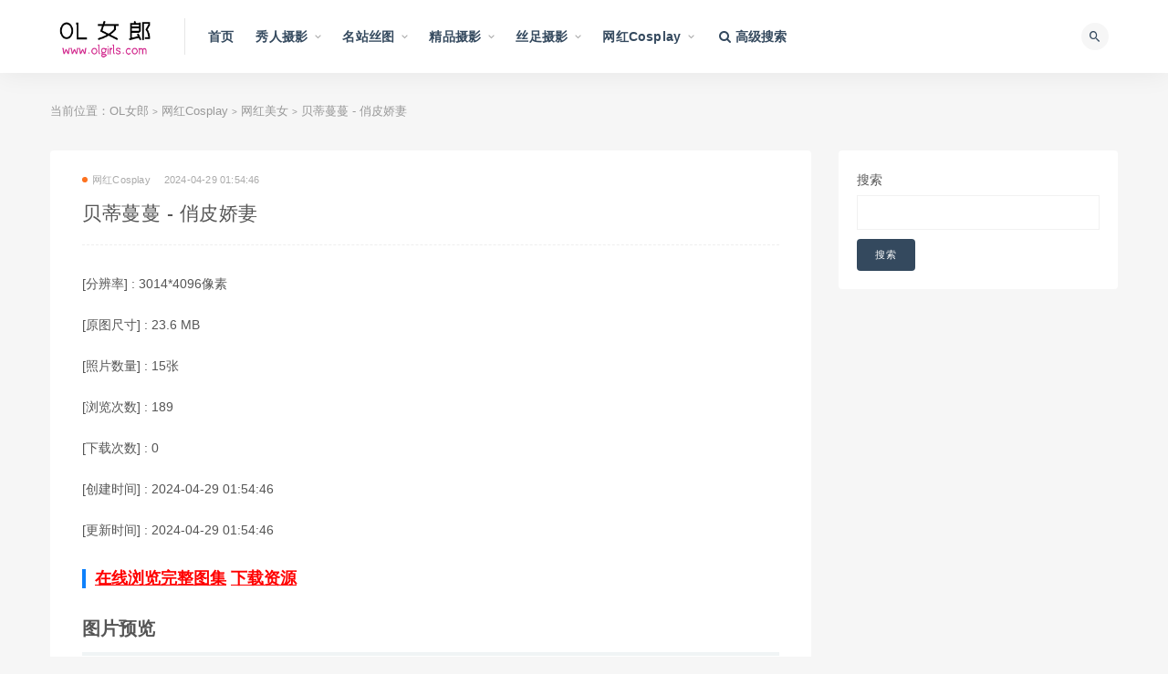

--- FILE ---
content_type: text/html; charset=utf-8
request_url: https://www.olgirls.com/mm/album/D0F37D9E-AC5A-4A1B-7F06-D64B668A4833
body_size: 13528
content:
<!doctype html><html data-n-head-ssr><head><meta data-n-head="ssr" charset="utf-8"><meta data-n-head="ssr" name="viewport" content="initial-scale=1,maximum-scale=1,user-scalable=no,width=device-width"><meta data-n-head="ssr" data-hid="keywords" name="keywords" content="内衣,性感美女,网红美女"><meta data-n-head="ssr" data-hid="description" name="description" content="贝蒂蔓蔓 - 俏皮娇妻"><meta data-n-head="ssr" data-hid="htmldate" name="htmldate" content="2026-01-17 09:22:06"><title>贝蒂蔓蔓 - 俏皮娇妻-OL女郎</title><link data-n-head="ssr" rel="icon" type="image/x-icon" href="https://js.lyg78.com/yaosiwa/static/logo/olgirls.ico"><link rel="preload" href="https://js.lyg78.com/yaosiwa/runtime.015ee9a6d900d1915281.js" as="script"><link rel="preload" href="https://js.lyg78.com/yaosiwa/vendors/app.9ee3b50ccb8d849b71a2.js" as="script"><link rel="preload" href="https://js.lyg78.com/yaosiwa/app.fa90dcf536d52c3b34fb.css" as="style"><link rel="preload" href="https://js.lyg78.com/yaosiwa/app.6cf18e558725fa2be7cb.js" as="script"><link rel="stylesheet" href="https://js.lyg78.com/yaosiwa/app.fa90dcf536d52c3b34fb.css"></head><body class="max_width navbar-sticky sidebar-none no-off-canvas" data-n-head="%7B%22class%22:%7B%22ssr%22:%22max_width%20navbar-sticky%20sidebar-none%20no-off-canvas%22%7D%7D"><div data-server-rendered="true" id="__nuxt"><!----><div id="__layout"><div class="site"><header class="site-header"><div class="container"><div class="navbar"><div class="logo-wrapper"><a href="/"><img src="https://js.lyg78.com/yaosiwa/static/logo/olgirls.png" alt="OL女郎" class="logo regular tap-logo"></a></div> <div class="sep"></div> <nav class="main-menu hidden-xs hidden-sm hidden-md"><ul id="menu-navigation" class="nav-list u-plain-list"><li class="menu-item menu-item-type-custom menu-item-object-custom"><a href="/">首页</a></li> <li class="menu-item menu-item-type-taxonomy menu-item-object-category menu-item-has-children"><a href="/list/xiuren-sheying">秀人摄影</a> <ul class="sub-menu"><li class="menu-item menu-item-type-taxonomy menu-item-object-category"><a href="/list/xiuren-sheying/182">YOUMI尤蜜荟</a></li><li class="menu-item menu-item-type-taxonomy menu-item-object-category"><a href="/list/xiuren-sheying/194">HuaYang花漾</a></li><li class="menu-item menu-item-type-taxonomy menu-item-object-category"><a href="/list/xiuren-sheying/166">XIUREN秀人</a></li><li class="menu-item menu-item-type-taxonomy menu-item-object-category"><a href="/list/xiuren-sheying/174">MiiTao蜜桃社</a></li><li class="menu-item menu-item-type-taxonomy menu-item-object-category"><a href="/list/xiuren-sheying/219">XINGYAN星颜社</a></li><li class="menu-item menu-item-type-taxonomy menu-item-object-category"><a href="/list/xiuren-sheying/168">MiStar魅妍社</a></li><li class="menu-item menu-item-type-taxonomy menu-item-object-category"><a href="/list/xiuren-sheying/170">IMISS爱蜜社</a></li><li class="menu-item menu-item-type-taxonomy menu-item-object-category"><a href="/list/xiuren-sheying/184">RuiSG瑞丝馆</a></li><li class="menu-item menu-item-type-taxonomy menu-item-object-category"><a href="/list/xiuren-sheying/276">XIAOYU语画界</a></li><li class="menu-item menu-item-type-taxonomy menu-item-object-category"><a href="/list/xiuren-sheying/167">MFStar模范学院</a></li><li class="menu-item menu-item-type-taxonomy menu-item-object-category"><a href="/list/xiuren-sheying/169">MyGirl美媛馆</a></li><li class="menu-item menu-item-type-taxonomy menu-item-object-category"><a href="/list/xiuren-sheying/175">FEILIN嗲囡囡</a></li><li class="menu-item menu-item-type-taxonomy menu-item-object-category"><a href="/list/xiuren-sheying/172">YouWu尤物馆</a></li><li class="menu-item menu-item-type-taxonomy menu-item-object-category"><a href="/list/xiuren-sheying/180">DKGirl御女郎</a></li><li class="menu-item menu-item-type-taxonomy menu-item-object-category"><a href="/list/xiuren-sheying/179">HuaYan花の颜</a></li><li class="menu-item menu-item-type-taxonomy menu-item-object-category"><a href="/list/xiuren-sheying/228">Kimoe激萌文化</a></li><li class="menu-item menu-item-type-taxonomy menu-item-object-category"><a href="/list/xiuren-sheying/200">BoLoli波萝社</a></li><li class="menu-item menu-item-type-taxonomy menu-item-object-category"><a href="/list/xiuren-sheying/171">Tukmo兔几盟</a></li><li class="menu-item menu-item-type-taxonomy menu-item-object-category"><a href="/list/xiuren-sheying/177">LeYuan星乐园</a></li><li class="menu-item menu-item-type-taxonomy menu-item-object-category"><a href="/list/xiuren-sheying/178">TASTE顽味生活</a></li></ul></li><li class="menu-item menu-item-type-taxonomy menu-item-object-category menu-item-has-children"><a href="/list/mingzhan-situ">名站丝图</a> <ul class="sub-menu"><li class="menu-item menu-item-type-taxonomy menu-item-object-category"><a href="/list/mingzhan-situ/161">Beautyleg</a></li><li class="menu-item menu-item-type-taxonomy menu-item-object-category"><a href="/list/mingzhan-situ/227">MissLeg蜜丝</a></li><li class="menu-item menu-item-type-taxonomy menu-item-object-category"><a href="/list/mingzhan-situ/186">ISHOW爱秀</a></li><li class="menu-item menu-item-type-taxonomy menu-item-object-category"><a href="/list/mingzhan-situ/231">Fetishkorea</a></li><li class="menu-item menu-item-type-taxonomy menu-item-object-category"><a href="/list/mingzhan-situ/220">IESS异思趣向</a></li><li class="menu-item menu-item-type-taxonomy menu-item-object-category"><a href="/list/mingzhan-situ/196">AISS爱丝</a></li><li class="menu-item menu-item-type-taxonomy menu-item-object-category"><a href="/list/mingzhan-situ/188">DDY Pantyhose</a></li><li class="menu-item menu-item-type-taxonomy menu-item-object-category"><a href="/list/mingzhan-situ/1015">FetiArt尚物集</a></li><li class="menu-item menu-item-type-taxonomy menu-item-object-category"><a href="/list/mingzhan-situ/754">紧急企划</a></li><li class="menu-item menu-item-type-taxonomy menu-item-object-category"><a href="/list/mingzhan-situ/787">少女秩序</a></li><li class="menu-item menu-item-type-taxonomy menu-item-object-category"><a href="/list/mingzhan-situ/896">誉铭摄影</a></li><li class="menu-item menu-item-type-taxonomy menu-item-object-category"><a href="/list/mingzhan-situ/613">LD零度摄影</a></li><li class="menu-item menu-item-type-taxonomy menu-item-object-category"><a href="/list/mingzhan-situ/683">DXI东西便利店</a></li><li class="menu-item menu-item-type-taxonomy menu-item-object-category"><a href="/list/mingzhan-situ/771">壹吻映画</a></li><li class="menu-item menu-item-type-taxonomy menu-item-object-category"><a href="/list/mingzhan-situ/772">MussGirl慕丝女郎</a></li><li class="menu-item menu-item-type-taxonomy menu-item-object-category"><a href="/list/mingzhan-situ/773">LICCL丽绮映像</a></li><li class="menu-item menu-item-type-taxonomy menu-item-object-category"><a href="/list/mingzhan-situ/682">YAOJINGSHE妖精社</a></li><li class="menu-item menu-item-type-taxonomy menu-item-object-category"><a href="/list/mingzhan-situ/812">美丝映画</a></li><li class="menu-item menu-item-type-taxonomy menu-item-object-category"><a href="/list/mingzhan-situ/783">盛唐CLUB</a></li><li class="menu-item menu-item-type-taxonomy menu-item-object-category"><a href="/list/mingzhan-situ/774">SSANS映像</a></li></ul></li><li class="menu-item menu-item-type-taxonomy menu-item-object-category menu-item-has-children"><a href="/list/jingpin-sheying">精品摄影</a> <ul class="sub-menu"><li class="menu-item menu-item-type-taxonomy menu-item-object-category"><a href="/list/jingpin-sheying/269">国模</a></li><li class="menu-item menu-item-type-taxonomy menu-item-object-category"><a href="/list/jingpin-sheying/195">Ugirls爱尤物</a></li><li class="menu-item menu-item-type-taxonomy menu-item-object-category"><a href="/list/jingpin-sheying/160">Ugirls尤果网</a></li><li class="menu-item menu-item-type-taxonomy menu-item-object-category"><a href="/list/jingpin-sheying/315">宇航员</a></li><li class="menu-item menu-item-type-taxonomy menu-item-object-category"><a href="/list/jingpin-sheying/246">PartyCat轰趴猫</a></li><li class="menu-item menu-item-type-taxonomy menu-item-object-category"><a href="/list/jingpin-sheying/842">SAINT Photo life</a></li><li class="menu-item menu-item-type-taxonomy menu-item-object-category"><a href="/list/jingpin-sheying/1587">Ed Mosaic</a></li><li class="menu-item menu-item-type-taxonomy menu-item-object-category"><a href="/list/jingpin-sheying/1011">PATREON</a></li><li class="menu-item menu-item-type-taxonomy menu-item-object-category"><a href="/list/jingpin-sheying/815">LEEHEE EXPRESS</a></li><li class="menu-item menu-item-type-taxonomy menu-item-object-category"><a href="/list/jingpin-sheying/950">JOApictures</a></li><li class="menu-item menu-item-type-taxonomy menu-item-object-category"><a href="/list/jingpin-sheying/1081">PINK RIBBON</a></li><li class="menu-item menu-item-type-taxonomy menu-item-object-category"><a href="/list/jingpin-sheying/941">Lilynah</a></li><li class="menu-item menu-item-type-taxonomy menu-item-object-category"><a href="/list/jingpin-sheying/974">Photochips</a></li><li class="menu-item menu-item-type-taxonomy menu-item-object-category"><a href="/list/jingpin-sheying/1007">YAHANII</a></li><li class="menu-item menu-item-type-taxonomy menu-item-object-category"><a href="/list/jingpin-sheying/926">BLUECAKE</a></li><li class="menu-item menu-item-type-taxonomy menu-item-object-category"><a href="/list/jingpin-sheying/980">Bimilstory</a></li><li class="menu-item menu-item-type-taxonomy menu-item-object-category"><a href="/list/jingpin-sheying/770">ARTGRAVIA</a></li><li class="menu-item menu-item-type-taxonomy menu-item-object-category"><a href="/list/jingpin-sheying/973">ESPACIAKOREA</a></li><li class="menu-item menu-item-type-taxonomy menu-item-object-category"><a href="/list/jingpin-sheying/981">PUSSY LET</a></li><li class="menu-item menu-item-type-taxonomy menu-item-object-category"><a href="/list/jingpin-sheying/1010">ROGLE</a></li></ul></li><li class="menu-item menu-item-type-taxonomy menu-item-object-category menu-item-has-children"><a href="/list/sizu-sheying">丝足摄影</a> <ul class="sub-menu"><li class="menu-item menu-item-type-taxonomy menu-item-object-category"><a href="/list/sizu-sheying/993">Pary摄影</a></li><li class="menu-item menu-item-type-taxonomy menu-item-object-category"><a href="/list/sizu-sheying/949">柴系小乖(稚乖画册)</a></li><li class="menu-item menu-item-type-taxonomy menu-item-object-category"><a href="/list/sizu-sheying/840">GALLI嘉丽</a></li><li class="menu-item menu-item-type-taxonomy menu-item-object-category"><a href="/list/sizu-sheying/925">BoBoSocks袜啵啵</a></li><li class="menu-item menu-item-type-taxonomy menu-item-object-category"><a href="/list/sizu-sheying/845">我丝你想</a></li><li class="menu-item menu-item-type-taxonomy menu-item-object-category"><a href="/list/sizu-sheying/768">萌甜物语</a></li><li class="menu-item menu-item-type-taxonomy menu-item-object-category"><a href="/list/sizu-sheying/790">最爱帆布鞋</a></li><li class="menu-item menu-item-type-taxonomy menu-item-object-category"><a href="/list/sizu-sheying/793">SHENSHI绅士</a></li><li class="menu-item menu-item-type-taxonomy menu-item-object-category"><a href="/list/sizu-sheying/803">72斯</a></li><li class="menu-item menu-item-type-taxonomy menu-item-object-category"><a href="/list/sizu-sheying/600">KittyWawa袜小喵</a></li><li class="menu-item menu-item-type-taxonomy menu-item-object-category"><a href="/list/sizu-sheying/1020">Limerence</a></li><li class="menu-item menu-item-type-taxonomy menu-item-object-category"><a href="/list/sizu-sheying/1024">见新摄影</a></li><li class="menu-item menu-item-type-taxonomy menu-item-object-category"><a href="/list/sizu-sheying/1072">觅芙少女</a></li><li class="menu-item menu-item-type-taxonomy menu-item-object-category"><a href="/list/sizu-sheying/1078">叫呀丫摄影</a></li><li class="menu-item menu-item-type-taxonomy menu-item-object-category"><a href="/list/sizu-sheying/713">奈丝</a></li><li class="menu-item menu-item-type-taxonomy menu-item-object-category"><a href="/list/sizu-sheying/598">SiHua思话</a></li><li class="menu-item menu-item-type-taxonomy menu-item-object-category"><a href="/list/sizu-sheying/632">袜涩</a></li><li class="menu-item menu-item-type-taxonomy menu-item-object-category"><a href="/list/sizu-sheying/1635">爱月下</a></li><li class="menu-item menu-item-type-taxonomy menu-item-object-category"><a href="/list/sizu-sheying/1634">三禾摄影</a></li><li class="menu-item menu-item-type-taxonomy menu-item-object-category"><a href="/list/sizu-sheying/1633">丝恋摄影</a></li></ul></li><li class="menu-item menu-item-type-taxonomy menu-item-object-category menu-item-has-children"><a href="/list/wanghong">网红Cosplay</a> <ul class="sub-menu"><li class="menu-item menu-item-type-taxonomy menu-item-object-category"><a href="/list/wanghong/222">网红美女</a></li><li class="menu-item menu-item-type-taxonomy menu-item-object-category"><a href="/list/wanghong/538">Cosplay</a></li></ul></li> <li class="menu-item menu-item-type-custom menu-item-object-custom"><a href="/search"><i class="fa fa-search"></i> 高级搜索</a></li></ul></nav> <div class="main-search"><form method="get" action="/search" class="search-form inline"><input type="search" placeholder="搜索" autocomplete="off" value name="key" class="search-field inline-field"> <button type="submit" class="search-submit"><i class="mdi mdi-magnify"></i></button></form> <div class="search-close navbar-button"><i class="mdi mdi-close"></i></div></div> <div class="actions"><div class="search-open navbar-button"><i class="mdi mdi-magnify"></i></div> <div class="burger"></div></div></div></div></header> <div class="header-gap"></div> <div class="site-content"><div class="container"><div class="breadcrumbs">
            当前位置：<a href="/">OL女郎</a> <small>&gt;</small> <a href="/list/wanghong">网红Cosplay</a> <small>&gt;</small> <a href="/list/wanghong/222">网红美女</a> <small>&gt;</small> 贝蒂蔓蔓 - 俏皮娇妻
          </div> <div class="row"><div class="content-column col-lg-9"><div class="content-area"><main class="site-main"><article id="post-131" class="article-content"><div class="container"><div class="cao_entry_header"><header class="entry-header"><div class="entry-meta"><span class="meta-category"><a target="_blank" href="/list/wanghong"><i class="dot"></i>网红Cosplay</a></span><span class="meta-date">2024-04-29 01:54:46</span></div> <h1 class="entry-title">
                            贝蒂蔓蔓 - 俏皮娇妻
                          </h1></header></div></div> <div class="container"><div class="entry-wrapper"><div class="entry-content u-text-format u-clearfix"><div class="album-info"><p>
                              [分辨率] : 3014*4096像素
                            </p> <p>
                              [原图尺寸] :
                              23.6 MB
                            </p> <p>[照片数量] : 15张</p> <!----> <p>
                              [下载次数] : 0
                            </p> <p>[创建时间] : 2024-04-29 01:54:46</p> <p>[更新时间] : 2024-04-29 01:54:46</p> <h3><a target="_blank" href="https://www.lyg80.com/mm/album/D0F37D9E-AC5A-4A1B-7F06-D64B668A4833" style="color:#f00;">在线浏览完整图集</a> <a target="_blank" href="https://www.lyg80.com/mm/album/D0F37D9E-AC5A-4A1B-7F06-D64B668A4833" style="color:#f00;">下载资源</a></h3></div> <h2>图片预览</h2> <p><img alt="贝蒂蔓蔓 - 俏皮娇妻" src="https://storage1.4.lyg79.com/fs/resize/mm/2024/04/29/01/312782f3-77f3-40e0-9bfa-131a0ea8527f.jpg?format=jpeg&amp;size=3000&amp;watermark=1&amp;expires=1772760505261&amp;timestamp=1768008505261&amp;noncestr=3fd838f6-0ccd-4543-8287-4ae5ef076d6b&amp;signTime=2026-01-10%2009%3A28%3A25&amp;sign=606798F969A83D0B4477F4747B4F0BBE35A4D885&amp;appKey=default"></p><p><img alt="贝蒂蔓蔓 - 俏皮娇妻" src="https://storage1.4.lyg79.com/fs/resize/mm/2024/04/29/01/7fab4113-a635-4bfc-a1d9-f95bdd336987.jpg?format=jpeg&amp;size=3000&amp;watermark=1&amp;expires=1773364926811&amp;timestamp=1768612926811&amp;noncestr=1ad901e6-68c5-4072-b061-922089d34395&amp;signTime=2026-01-17%2009%3A22%3A06&amp;sign=73FBFB20C30B94F73934F74ED742408B6DD5705E&amp;appKey=default"></p><p><img alt="贝蒂蔓蔓 - 俏皮娇妻" src="https://storage1.4.lyg79.com/fs/resize/mm/2024/04/29/01/4af37dd0-dfce-4cc2-a4ba-bb689e786384.jpg?format=jpeg&amp;size=3000&amp;watermark=1&amp;expires=1773364926811&amp;timestamp=1768612926811&amp;noncestr=58c69331-3f8b-4059-a160-ed34bda3df68&amp;signTime=2026-01-17%2009%3A22%3A06&amp;sign=2C563E21D04CB73571927E119BC16CE69A265935&amp;appKey=default"></p> <h3><a target="_blank" href="https://www.lyg80.com/mm/album/D0F37D9E-AC5A-4A1B-7F06-D64B668A4833" style="color:#f00;">点击查看完整版</a></h3></div> <div class="article-copyright">
                          OL女郎部分资源来自于网络，侵权请通知我们删除，如果您喜欢请购买正版。
                          本站提供下载的资源全部保持原版格式，所有资源严格筛选。<br><a href="/">OL女郎</a>
                          »
                          <a href="/mm/album/D0F37D9E-AC5A-4A1B-7F06-D64B668A4833">贝蒂蔓蔓 - 俏皮娇妻</a></div></div></div></article> <!----></main></div></div> <div class="sidebar-column col-lg-3"><aside class="widget-area"><div class="widget widget_block widget_search"><form role="search" method="get" action="/search" class="wp-block-search__button-outside wp-block-search__text-button wp-block-search"><label for="wp-block-search__input-1" class="wp-block-search__label">搜索</label> <div class="wp-block-search__inside-wrapper"><input type="search" id="wp-block-search__input-1" name="key" value="" placeholder="" class="wp-block-search__input"><button type="submit" class="wp-block-search__button">
                        搜索
                      </button></div></form></div></aside></div></div></div></div> <footer class="site-footer"><div class="container"><div class="footer-widget"><div class="row"><div class="col-xs-12 col-sm-4 col-md-4 col-md-offset-1 widget--links"><div class="widget--title"><h5>关于我们</h5></div> <div class="widget--content" style="padding-bottom: 20px"></div></div> <div class="col-xs-12 col-sm-8 col-md-8 col-md-offset-1 widget--links"><div class="widget--title"><h5>友情链接</h5></div> <div class="widget--content"><ul class="list-unstyled mb-0" style="display: flex; flex-wrap: wrap"><li style="width: 25%"><a target="_blank" href="https://www.lyg80.com">恋伊港图片网</a></li><li style="width: 25%"><a target="_blank" href="https://www.aitucool.com">爱图库</a></li><li style="width: 25%"><a target="_blank" href="https://www.meisiji.com">美丝集</a></li><li style="width: 25%"><a target="_blank" href="https://www.situiw.com">丝腿屋</a></li><li style="width: 25%"><a target="_blank" href="https://www.situiwang.com">丝腿网</a></li><li style="width: 25%"><a target="_blank" href="https://www.situiba.com">丝腿吧</a></li><li style="width: 25%"><a target="_blank" href="https://www.situige.com">丝腿阁</a></li><li style="width: 25%"><a target="_blank" href="https://www.situixiu.com">丝腿秀</a></li><li style="width: 25%"><a target="_blank" href="https://www.aituiji.com">爱腿集</a></li><li style="width: 25%"><a target="_blank" href="https://www.yaosiwa.com">丝袜集</a></li><li style="width: 25%"><a target="_blank" href="https://www.yaoheisi.com">黑丝集</a></li><li style="width: 25%"><a target="_blank" href="https://www.sifanga.com">私房照</a></li><li style="width: 25%"><a target="_blank" href="https://www.mztui.com">妹子腿</a></li><li style="width: 25%"><a target="_blank" href="https://www.mztuiji.com">妹子腿集</a></li><li style="width: 25%"><a target="_blank" href="https://www.beautylegtu.com">美腿图</a></li><li style="width: 25%"><a target="_blank" href="https://www.beautylegtuji.com">美腿图集</a></li><li style="width: 25%"><a target="_blank" href="https://www.madoutuji.com">麻豆图集</a></li><li style="width: 25%"><a target="_blank" href="https://www.xiurentuji.com">秀人图集</a></li><li style="width: 25%"><a target="_blank" href="https://www.misstuji.com">蜜丝图集</a></li><li style="width: 25%"><a target="_blank" href="https://www.madoutu.com">麻豆图</a></li><li style="width: 25%"><a target="_blank" href="https://www.madoumei.com">麻豆妹</a></li><li style="width: 25%"><a target="_blank" href="https://www.madoumn.com">麻豆美女</a></li><li style="width: 25%"><a target="_blank" href="https://www.madoumeinv.com">麻豆美女</a></li><li style="width: 25%"><a target="_blank" href="https://www.madoup.com">麻豆拍</a></li><li style="width: 25%"><a target="_blank" href="https://www.pmadou.com">拍麻豆</a></li><li style="width: 25%"><a target="_blank" href="https://www.paimadou.com">拍麻豆</a></li><li style="width: 25%"><a target="_blank" href="https://www.mituiji.com">蜜腿集</a></li><li style="width: 25%"><a target="_blank" href="https://www.situiji.com">丝腿集</a></li><li style="width: 25%"><a target="_blank" href="https://www.beautylegji.com">美腿集</a></li><li style="width: 25%"><a target="_blank" href="https://www.misslegji.com">蜜丝腿集</a></li><li style="width: 25%"><a target="_blank" href="https://www.misslegtu.com">蜜丝腿</a></li><li style="width: 25%"><a target="_blank" href="https://www.mztji.com">妹子腿集</a></li><li style="width: 25%"><a target="_blank" href="https://www.misituji.com">蜜思图集</a></li><li style="width: 25%"><a target="_blank" href="https://www.meinvcool.com">美女库</a></li><li style="width: 25%"><a target="_blank" href="https://www.mztuji.com">妹子图集</a></li><li style="width: 25%"><a target="_blank" href="https://www.olgirls.com">OL女郎</a></li></ul></div></div></div> <div class="copyright"><div>
            OL女郎  ©2021-2028    All Rights
            Reserved   www.olgirls.com   
            版权所有   
          </div></div></div></div></footer> <div class="b-dialog-slot"></div> <div class="rollbar"><div etap="to_top" title="返回顶部" class="rollbar-item"><i class="fa fa-angle-up"></i></div></div> <div class="dimmer"></div> <div class="off-canvas"><div class="canvas-close"><i class="mdi mdi-close"></i></div> <div class="logo-wrapper"><a href="/"><img src="https://js.lyg78.com/yaosiwa/static/logo/olgirls.png" alt="OL女郎" class="logo regular"></a></div> <div class="mobile-menu hidden-lg hidden-xl"></div> <aside class="widget-area"></aside></div></div></div></div><script>window.__NUXT__=(function(a,b,c,d,e,f,g,h,i,j,k,l,m,n,o,p,q,r,s,t,u,v,w,x,y,z,A,B,C,D,E,F,G,H,I,J,K,L,M,N,O,P,Q,R,S,T,U,V,W,X,Y,Z,_,$,aa,ab,ac,ad,ae,af,ag,ah,ai,aj,ak,al,am,an,ao,ap,aq,ar,as,at,au,av,aw,ax,ay,az,aA,aB,aC,aD,aE,aF,aG,aH,aI,aJ,aK,aL,aM,aN,aO,aP,aQ,aR,aS,aT,aU,aV,aW){x.id=y;x.name=z;x.tag_type=b;x.org_type=e;O.type="6";O.key="wanghong";O.name="网红Cosplay";aD.app=p;aD.orgTypeIdList=[d,b,c,a,e];aD.searchDefaultOrgType=f;aD.orgList=[{type:"4",key:"xiuren-sheying",name:"秀人摄影"},{type:q,key:"mingzhan-situ",name:"名站丝图"},{type:"5",key:"jingpin-sheying",name:"精品摄影"},{type:r,key:"sizu-sheying",name:"丝足摄影"},O];aD.domain="www.olgirls.com";aD.siteName=s;aD.listStyle=b;aD.hm=g;return {layout:"default",data:[{id:t,initData:{title:l,updateTime:u,price:300,tagList:[{id:v,name:w,tag_type:b,org_type:h},{id:124,name:"性感美女",tag_type:b,org_type:h},x],mainTag:{id:v,name:w,tag_type:b,org_type:h},id:t,fileList:[{imgWidth:m,imgHeight:"4031",fileId:A,id:A,showImg:B,showImgPreview:C,albumImg:B,albumImgPreview:C,sourceImg:"https:\u002F\u002Fstorage1.4.lyg79.com\u002Ffs\u002Fresize\u002Fmm\u002F2024\u002F04\u002F29\u002F01\u002F312782f3-77f3-40e0-9bfa-131a0ea8527f.jpg?format=jpeg&size=3000&watermark=1&expires=1772760505261&timestamp=1768008505261&noncestr=3fd838f6-0ccd-4543-8287-4ae5ef076d6b&signTime=2026-01-10%2009%3A28%3A25&sign=606798F969A83D0B4477F4747B4F0BBE35A4D885&appKey=default",sourceImgPreview:"https:\u002F\u002Fstorage1.4.lyg79.com\u002Ffs\u002Fresize\u002Fmm\u002F2024\u002F04\u002F29\u002F01\u002F312782f3-77f3-40e0-9bfa-131a0ea8527f.jpg?format=jpeg&size=3000&watermark=1&preview=1&expires=1772760505262&timestamp=1768008505262&noncestr=cbcf9ec6-566f-4bbc-b1f6-5e4be0fb769d&signTime=2026-01-10%2009%3A28%3A25&sign=D3F99D247384C7A80CB01526E2BBFD3BF9A3C301&appKey=default",sourceImgNoLogo:"https:\u002F\u002Fstorage1.4.lyg79.com\u002Ffs\u002Fresize\u002Fmm\u002F2024\u002F04\u002F29\u002F01\u002F312782f3-77f3-40e0-9bfa-131a0ea8527f.jpg?format=jpeg&size=3000&expires=1772760505262&timestamp=1768008505262&noncestr=b904d469-1fd6-4100-95e2-0f5c307bdaa0&signTime=2026-01-10%2009%3A28%3A25&sign=030744D93FA56EF8A9CBF5057D9EBE0A01B6EC4A&appKey=default",sourceImgNoLogoPreview:"https:\u002F\u002Fstorage1.4.lyg79.com\u002Ffs\u002Fresize\u002Fmm\u002F2024\u002F04\u002F29\u002F01\u002F312782f3-77f3-40e0-9bfa-131a0ea8527f.jpg?format=jpeg&size=3000&preview=1&expires=1772760505262&timestamp=1768008505262&noncestr=3c8e2ad7-469a-41b4-8f2d-c042b3541219&signTime=2026-01-10%2009%3A28%3A25&sign=2ACB12EC6CF0A5209F7AB6AA029D0D09638D97F9&appKey=default"},{imgWidth:D,imgHeight:m,fileId:E,id:E,showImg:F,showImgPreview:G,albumImg:F,albumImgPreview:G,sourceImg:"https:\u002F\u002Fstorage1.4.lyg79.com\u002Ffs\u002Fresize\u002Fmm\u002F2024\u002F04\u002F29\u002F01\u002F7fab4113-a635-4bfc-a1d9-f95bdd336987.jpg?format=jpeg&size=3000&watermark=1&expires=1773364926811&timestamp=1768612926811&noncestr=1ad901e6-68c5-4072-b061-922089d34395&signTime=2026-01-17%2009%3A22%3A06&sign=73FBFB20C30B94F73934F74ED742408B6DD5705E&appKey=default",sourceImgPreview:"https:\u002F\u002Fstorage1.4.lyg79.com\u002Ffs\u002Fresize\u002Fmm\u002F2024\u002F04\u002F29\u002F01\u002F7fab4113-a635-4bfc-a1d9-f95bdd336987.jpg?format=jpeg&size=3000&watermark=1&preview=1&expires=1773364926812&timestamp=1768612926812&noncestr=e2fde6f9-3a09-40df-901f-f2a4bc598039&signTime=2026-01-17%2009%3A22%3A06&sign=6D66868E53A68FD649715BB030A39613A7DC7A78&appKey=default",sourceImgNoLogo:"https:\u002F\u002Fstorage1.4.lyg79.com\u002Ffs\u002Fresize\u002Fmm\u002F2024\u002F04\u002F29\u002F01\u002F7fab4113-a635-4bfc-a1d9-f95bdd336987.jpg?format=jpeg&size=3000&expires=1773364926812&timestamp=1768612926812&noncestr=c8533f35-54c2-40fa-abb1-dd697302e44b&signTime=2026-01-17%2009%3A22%3A06&sign=9EB039494622168B94FAF28AC2B7B40A632571D6&appKey=default",sourceImgNoLogoPreview:"https:\u002F\u002Fstorage1.4.lyg79.com\u002Ffs\u002Fresize\u002Fmm\u002F2024\u002F04\u002F29\u002F01\u002F7fab4113-a635-4bfc-a1d9-f95bdd336987.jpg?format=jpeg&size=3000&preview=1&expires=1773364926812&timestamp=1768612926812&noncestr=6ab1604c-5ece-4ed8-8a7a-1015b1ebfbb7&signTime=2026-01-17%2009%3A22%3A06&sign=FEFCE4B3437A743E55F45D1596EA9EEC10132C80&appKey=default"},{imgWidth:m,imgHeight:D,fileId:H,id:H,showImg:I,showImgPreview:J,albumImg:I,albumImgPreview:J,sourceImg:"https:\u002F\u002Fstorage1.4.lyg79.com\u002Ffs\u002Fresize\u002Fmm\u002F2024\u002F04\u002F29\u002F01\u002F4af37dd0-dfce-4cc2-a4ba-bb689e786384.jpg?format=jpeg&size=3000&watermark=1&expires=1773364926811&timestamp=1768612926811&noncestr=58c69331-3f8b-4059-a160-ed34bda3df68&signTime=2026-01-17%2009%3A22%3A06&sign=2C563E21D04CB73571927E119BC16CE69A265935&appKey=default",sourceImgPreview:"https:\u002F\u002Fstorage1.4.lyg79.com\u002Ffs\u002Fresize\u002Fmm\u002F2024\u002F04\u002F29\u002F01\u002F4af37dd0-dfce-4cc2-a4ba-bb689e786384.jpg?format=jpeg&size=3000&watermark=1&preview=1&expires=1773364926811&timestamp=1768612926811&noncestr=90fc5e54-3be9-4a8a-a560-1de3d125fc1e&signTime=2026-01-17%2009%3A22%3A06&sign=8E9508DC4385FD9951B967531EBE35097CACB9E7&appKey=default",sourceImgNoLogo:"https:\u002F\u002Fstorage1.4.lyg79.com\u002Ffs\u002Fresize\u002Fmm\u002F2024\u002F04\u002F29\u002F01\u002F4af37dd0-dfce-4cc2-a4ba-bb689e786384.jpg?format=jpeg&size=3000&expires=1773364926811&timestamp=1768612926811&noncestr=c9091218-4ff5-4e08-b3e7-c0b94bf2f281&signTime=2026-01-17%2009%3A22%3A06&sign=40EC1FDBD710D73DA5C1C1DDB244BD0221FE545A&appKey=default",sourceImgNoLogoPreview:"https:\u002F\u002Fstorage1.4.lyg79.com\u002Ffs\u002Fresize\u002Fmm\u002F2024\u002F04\u002F29\u002F01\u002F4af37dd0-dfce-4cc2-a4ba-bb689e786384.jpg?format=jpeg&size=3000&preview=1&expires=1773364926811&timestamp=1768612926811&noncestr=ab2739d7-d3b9-473e-86d0-b253ba2c7e79&signTime=2026-01-17%2009%3A22%3A06&sign=15585CD378DD53A2328462169051E6CC21EC0565&appKey=default"}],total:K,check:{canViewAll:i,failDesc:L,hasSiPai:i,exceptGuoMoSipai:i,guoMoSipai:i,errorMsg:""},canViewAll:i,failDesc:L,safeViewMode:i,total_file_number:K,total_file_size:24753861,max_img_width:3014,max_img_height:4096,createTime:u,pan_state:d,allow_pan_download:M,allow_local_download:i,originPage:"https:\u002F\u002Fwww.lyg80.com\u002Fmm\u002Falbum\u002FD0F37D9E-AC5A-4A1B-7F06-D64B668A4833",hot:N,albumDownloadCount:N,orgTag:x,org:O,topHotList:[],topDownloadList:[],topUpdatedList:[]},errorCode:b,errorMsg:"from db",title:l,metaKeywords:"内衣,性感美女,网红美女",metaDescription:l,test:"sss"}],fetch:{},error:h,state:{cache:{orgList:[]},common:{siteBaseInfoList:[{app:P,orgTypeIdList:[d,b,c,a,e],searchDefaultOrgType:f,orgList:[],domain:"www.yaoheisi.com",siteName:Q,listStyle:b,hm:g},{app:R,orgTypeIdList:[d,b,c,a,e],searchDefaultOrgType:f,orgList:[],domain:"www.yaosiwa.com",siteName:S,listStyle:b,hm:g},{app:T,orgTypeIdList:[d,b,c,a,e],searchDefaultOrgType:f,orgList:[],domain:"www.aituiji.com",siteName:U,listStyle:b,hm:g},{app:V,orgTypeIdList:[d,b,c,a,e],searchDefaultOrgType:f,orgList:[],domain:"www.situiba.com",siteName:W,listStyle:b,hm:g},{app:X,orgTypeIdList:[d,b,c,a,e],searchDefaultOrgType:f,orgList:[],domain:"www.situige.com",siteName:Y,listStyle:b,hm:g},{app:Z,orgTypeIdList:[d,b,c,a,e],searchDefaultOrgType:f,orgList:[],domain:"www.situixiu.com",siteName:_,listStyle:b,hm:g},{app:$,orgTypeIdList:[d,b,c,a,e],searchDefaultOrgType:f,orgList:[],domain:"www.situiwang.com",siteName:aa,listStyle:b,hm:g},{app:ab,orgTypeIdList:[d,b,c,a,e],searchDefaultOrgType:f,orgList:[],domain:"www.sifanga.com",siteName:ac,listStyle:b,hm:g},{app:ad,orgTypeIdList:[d,b,c,a,e],searchDefaultOrgType:f,orgList:[],domain:"www.mztui.com",siteName:n,listStyle:b,hm:g},{app:ae,orgTypeIdList:[d,b,c,a,e],searchDefaultOrgType:f,orgList:[],domain:"www.mztuiji.com",siteName:o,listStyle:b,hm:g},{app:af,orgTypeIdList:[d,b,c,a,e],searchDefaultOrgType:f,orgList:[],domain:"www.beautylegtu.com",siteName:ag,listStyle:b,hm:g},{app:ah,orgTypeIdList:[d,b,c,a,e],searchDefaultOrgType:f,orgList:[],domain:"www.beautylegtuji.com",siteName:ai,listStyle:b,hm:g},{app:aj,orgTypeIdList:[d,b,c,a,e],searchDefaultOrgType:f,orgList:[],domain:"www.xiurentuji.com",siteName:ak,listStyle:b,hm:g},{app:al,orgTypeIdList:[d,b,c,a,e],searchDefaultOrgType:f,orgList:[],domain:"www.misstuji.com",siteName:am,listStyle:b,hm:g},{app:an,orgTypeIdList:[d,b,c,a,e],searchDefaultOrgType:f,orgList:[],domain:"www.madoutu.com",siteName:ao,listStyle:b,hm:g},{app:ap,orgTypeIdList:[d,b,c,a,e],searchDefaultOrgType:f,orgList:[],domain:"www.madoup.com",siteName:aq,listStyle:b,hm:g},{app:ar,orgTypeIdList:[d,b,c,a,e],searchDefaultOrgType:f,orgList:[],domain:"www.pmadou.com",siteName:j,listStyle:b,hm:g},{app:as,orgTypeIdList:[d,b,c,a,e],searchDefaultOrgType:f,orgList:[],domain:"www.paimadou.com",siteName:j,listStyle:b,hm:g},{app:at,orgTypeIdList:[d,b,c,a,e],searchDefaultOrgType:f,orgList:[],domain:"www.madoumn.com",siteName:k,listStyle:b,hm:g},{app:au,orgTypeIdList:[d,b,c,a,e],searchDefaultOrgType:f,orgList:[],domain:"www.madoumeinv.com",siteName:k,listStyle:b,hm:g},{app:av,orgTypeIdList:[d,b,c,a,e],searchDefaultOrgType:f,orgList:[],domain:"www.madoumei.com",siteName:aw,listStyle:b,hm:g},{app:ax,orgTypeIdList:[d,b,c,a,e],searchDefaultOrgType:f,orgList:[],domain:"www.mztuji.com",siteName:ay,listStyle:b,hm:g},{app:az,orgTypeIdList:[d,b,c,a,e],searchDefaultOrgType:f,orgList:[],domain:"www.meinvcool.com",siteName:aA,listStyle:b,hm:g},{app:aB,orgTypeIdList:[d,b,c,a,e],searchDefaultOrgType:f,orgList:[],domain:"www.mituiji.com",siteName:aC,listStyle:b,hm:g},aD,{app:aE,orgTypeIdList:[d,b,c,a,e],searchDefaultOrgType:f,orgList:[],domain:"www.mztji.com",siteName:n,listStyle:b,hm:g},{app:aF,orgTypeIdList:[d,b,c,a,e],searchDefaultOrgType:f,orgList:[],domain:"www.situiji.com",siteName:aG,listStyle:b,hm:g},{app:aH,orgTypeIdList:[d,b,c,a,e],searchDefaultOrgType:f,orgList:[],domain:"www.beautylegji.com",siteName:aI,listStyle:b,hm:g},{app:aJ,orgTypeIdList:[d,b,c,a,e],searchDefaultOrgType:f,orgList:[],domain:"www.misslegji.com",siteName:aK,listStyle:b,hm:g},{app:aL,orgTypeIdList:[d,b,c,a,e],searchDefaultOrgType:f,orgList:[],domain:"www.misslegtu.com",siteName:aM,listStyle:b,hm:g},{app:aN,orgTypeIdList:[d,b,a,c,e],searchDefaultOrgType:f,orgList:[],domain:"www.misituji.com",siteName:aO,listStyle:b,hm:g},{app:aP,orgTypeIdList:[d,b,a,c,e],searchDefaultOrgType:f,orgList:[],domain:"www.meisiji.com",siteName:aQ,listStyle:b,hm:g},{app:aR,orgTypeIdList:[d,b,a,c,e],searchDefaultOrgType:f,orgList:[],domain:"www.aitucool.com",siteName:aS,listStyle:b,hm:g},{app:aT,orgTypeIdList:[d,b,a,c,e],searchDefaultOrgType:f,orgList:[],domain:"www.situiw.com",siteName:aU,listStyle:b,hm:g}],siteBaseInfo:aD,app:p,siteName:s,tag:h,siteConfig:{payAccount:{id:"8",pay_channel_id:r,pay_account_name:"biubiu_0bf9@163.com",pay_account_nick_name:"***言",qrcode:"https:\u002F\u002Fjs.lyg78.com\u002Fpay\u002Falipay_biubiu_0bf9.jpg",desc:"支付宝夜间",pay_mode:r,show_state:q},payMode:q,pay:{alipay:"https:\u002F\u002Fjs.lyg78.com\u002Fpay\u002Falipay_windylove78.jpg",weixin:"https:\u002F\u002Fjs.lyg78.com\u002Fpay\u002Falipay_biubiu_525c.jpg"},sign:{appKey:"123wwwlianyigangcom1456",secret:"abcdefghijklmnopqrstuvwxyzlianyigang1234567890"},mainDomain:"lyg80.com",fabuDomains:{first:[aV],second:["https:\u002F\u002Fwww.lyg81.com","https:\u002F\u002Fwww.lyg82.com"],fabu:["https:\u002F\u002Fwww.lianyigang.cc","https:\u002F\u002Fwww.lianyigang.co","https:\u002F\u002Fwww.lianyigang.app","https:\u002F\u002Fwww.lianyigang.biz"]},mp:h,qqGroup:h,qqGroupId:h,qqServiceId:h,weibo:h,taobaoPic:h,taobaoLink:h,links:[{key:"lianyigang",name:"恋伊港图片网",url:aV},{key:aR,name:aS,url:"https:\u002F\u002Fwww.aitucool.com",orgTypes:[d,b,c,a,e]},{key:aP,name:aQ,url:"https:\u002F\u002Fwww.meisiji.com",orgTypes:[d,b,c,a,e]},{key:aT,name:aU,url:"https:\u002F\u002Fwww.situiw.com",orgTypes:[d,b,c,a,e]},{key:$,name:aa,url:"https:\u002F\u002Fwww.situiwang.com",orgTypes:[d,b,c,a,e]},{key:V,name:W,url:"https:\u002F\u002Fwww.situiba.com",orgTypes:[d,b,c,a,e]},{key:X,name:Y,url:"https:\u002F\u002Fwww.situige.com",orgTypes:[d,b,c,a,e]},{key:Z,name:_,url:"https:\u002F\u002Fwww.situixiu.com",orgTypes:[d,b,c,a,e]},{key:T,name:U,url:"https:\u002F\u002Fwww.aituiji.com",orgTypes:[d,b,c,a,e]},{key:R,name:S,url:"https:\u002F\u002Fwww.yaosiwa.com",orgTypes:[d,b,c,a,e]},{key:P,name:Q,url:"https:\u002F\u002Fwww.yaoheisi.com",orgTypes:[d,b,c,a,e]},{key:ab,name:ac,url:"https:\u002F\u002Fwww.sifanga.com",orgTypes:[d,b,c,a,e]},{key:ad,name:n,url:"https:\u002F\u002Fwww.mztui.com",orgTypes:[d,b,c,a,e]},{key:ae,name:o,url:"https:\u002F\u002Fwww.mztuiji.com",orgTypes:[d,b,c,a,e]},{key:af,name:ag,url:"https:\u002F\u002Fwww.beautylegtu.com",orgTypes:[d,b,c,a,e]},{key:ah,name:ai,url:"https:\u002F\u002Fwww.beautylegtuji.com",orgTypes:[d,b,c,a,e]},{key:"madoutuji",name:"麻豆图集",url:"https:\u002F\u002Fwww.madoutuji.com",orgTypes:[b,a]},{key:aj,name:ak,url:"https:\u002F\u002Fwww.xiurentuji.com",orgTypes:[d,b,c,a,e]},{key:al,name:am,url:"https:\u002F\u002Fwww.misstuji.com",orgTypes:[d,b,c,a,e]},{key:an,name:ao,url:"https:\u002F\u002Fwww.madoutu.com",orgTypes:[d,b,c,a,e]},{key:av,name:aw,url:"https:\u002F\u002Fwww.madoumei.com",orgTypes:[d,b,c,a,e]},{key:at,name:k,url:"https:\u002F\u002Fwww.madoumn.com",orgTypes:[d,b,c,a,e]},{key:au,name:k,url:"https:\u002F\u002Fwww.madoumeinv.com",orgTypes:[d,b,c,a,e]},{key:ap,name:aq,url:"https:\u002F\u002Fwww.madoup.com",orgTypes:[d,b,c,a,e]},{key:ar,name:j,url:"https:\u002F\u002Fwww.pmadou.com",orgTypes:[d,b,c,a,e]},{key:as,name:j,url:"https:\u002F\u002Fwww.paimadou.com",orgTypes:[d,b,c,a,e]},{key:aB,name:aC,url:"https:\u002F\u002Fwww.mituiji.com",orgTypes:[d,b,c,a,e]},{key:aF,name:aG,url:"https:\u002F\u002Fwww.situiji.com",orgTypes:[d,b,c,a,e]},{key:aH,name:aI,url:"https:\u002F\u002Fwww.beautylegji.com",orgTypes:[d,b,c,a,e]},{key:aJ,name:aK,url:"https:\u002F\u002Fwww.misslegji.com",orgTypes:[d,b,c,a,e]},{key:aL,name:aM,url:"https:\u002F\u002Fwww.misslegtu.com",orgTypes:[d,b,c,a,e]},{key:aE,name:o,url:"https:\u002F\u002Fwww.mztji.com",orgTypes:[d,b,c,a,e]},{key:aN,name:aO,url:"https:\u002F\u002Fwww.misituji.com",orgTypes:[d,b,c,a,e]},{key:az,name:aA,url:"https:\u002F\u002Fwww.meinvcool.com",orgTypes:[d,b,c,a,e]},{key:ax,name:ay,url:"https:\u002F\u002Fwww.mztuji.com",orgTypes:[d,b,c,a,e]},{key:p,name:s,url:"https:\u002F\u002Fwww.olgirls.com",orgTypes:[d,b,c,a,e]}]}},home:{},mm:{},passport:{},session:{info:h},tag:{tags:[{name:z,id:y,org_type:e,is_sensitive:a},{name:"国模",id:269,org_type:c,is_sensitive:b},{name:"Beautyleg",id:161,org_type:b,is_sensitive:a},{name:"YOUMI尤蜜荟",id:182,org_type:d,is_sensitive:a},{name:"HuaYang花漾",id:194,org_type:d,is_sensitive:a},{name:"XIUREN秀人",id:166,org_type:d,is_sensitive:a},{name:"MiiTao蜜桃社",id:174,org_type:d,is_sensitive:a},{name:"Ugirls爱尤物",id:195,org_type:c,is_sensitive:a},{name:"Ugirls尤果网",id:160,org_type:c,is_sensitive:a},{name:"XINGYAN星颜社",id:219,org_type:d,is_sensitive:a},{name:"MiStar魅妍社",id:168,org_type:d,is_sensitive:a},{name:"宇航员",id:315,org_type:c,is_sensitive:b},{name:"MissLeg蜜丝",id:227,org_type:b,is_sensitive:b},{name:"PartyCat轰趴猫",id:246,org_type:c,is_sensitive:b},{name:"ISHOW爱秀",id:186,org_type:b,is_sensitive:a},{name:"Fetishkorea",id:231,org_type:b,is_sensitive:b},{name:"IESS异思趣向",id:220,org_type:b,is_sensitive:a},{name:"AISS爱丝",id:196,org_type:b,is_sensitive:b},{name:"DDY Pantyhose",id:188,org_type:b,is_sensitive:b},{name:"SAINT Photo life",id:842,org_type:c,is_sensitive:b},{name:"Ed Mosaic",id:1587,org_type:c,is_sensitive:b},{name:"FetiArt尚物集",id:1015,org_type:b,is_sensitive:a},{name:"PATREON",id:1011,org_type:c,is_sensitive:b},{name:"紧急企划",id:754,org_type:b,is_sensitive:b},{name:"LEEHEE EXPRESS",id:815,org_type:c,is_sensitive:b},{name:"JOApictures",id:950,org_type:c,is_sensitive:b},{name:"PINK RIBBON",id:1081,org_type:c,is_sensitive:a},{name:"Pary摄影",id:993,org_type:a,is_sensitive:a},{name:"Lilynah",id:941,org_type:c,is_sensitive:b},{name:"Photochips",id:974,org_type:c,is_sensitive:b},{name:"YAHANII",id:1007,org_type:c,is_sensitive:b},{name:"BLUECAKE",id:926,org_type:c,is_sensitive:b},{name:"Bimilstory",id:980,org_type:c,is_sensitive:b},{name:"ARTGRAVIA",id:770,org_type:c,is_sensitive:b},{name:"ESPACIAKOREA",id:973,org_type:c,is_sensitive:b},{name:"PUSSY LET",id:981,org_type:c,is_sensitive:b},{name:"ROGLE",id:1010,org_type:c,is_sensitive:a},{name:"柴系小乖(稚乖画册)",id:949,org_type:a,is_sensitive:a},{name:"少女秩序",id:787,org_type:b,is_sensitive:a},{name:"Korean Realgraphic",id:938,org_type:c,is_sensitive:b},{name:"NWORKS",id:935,org_type:c,is_sensitive:b},{name:"JVID",id:833,org_type:c,is_sensitive:b},{name:"GALLI嘉丽",id:840,org_type:a,is_sensitive:a},{name:"Paranhosu",id:940,org_type:c,is_sensitive:a},{name:"Moon Night Snap",id:792,org_type:c,is_sensitive:b},{name:"BBUTTERMILK",id:936,org_type:c,is_sensitive:b},{name:"DJAWA",id:804,org_type:c,is_sensitive:b},{name:"PURE MEDIA",id:807,org_type:c,is_sensitive:b},{name:"LOOZY",id:813,org_type:c,is_sensitive:b},{name:"BoBoSocks袜啵啵",id:925,org_type:a,is_sensitive:a},{name:"誉铭摄影",id:896,org_type:b,is_sensitive:a},{name:"我丝你想",id:845,org_type:a,is_sensitive:a},{name:"LD零度摄影",id:613,org_type:b,is_sensitive:a},{name:"DXI东西便利店",id:683,org_type:b,is_sensitive:a},{name:"壹吻映画",id:771,org_type:b,is_sensitive:a},{name:"萌甜物语",id:768,org_type:a,is_sensitive:a},{name:"最爱帆布鞋",id:790,org_type:a,is_sensitive:a},{name:"SHENSHI绅士",id:793,org_type:a,is_sensitive:a},{name:"72斯",id:803,org_type:a,is_sensitive:a},{name:"KittyWawa袜小喵",id:600,org_type:a,is_sensitive:a},{name:"CreamSoda",id:899,org_type:c,is_sensitive:b},{name:"MussGirl慕丝女郎",id:772,org_type:b,is_sensitive:a},{name:"LICCL丽绮映像",id:773,org_type:b,is_sensitive:a},{name:"YAOJINGSHE妖精社",id:682,org_type:b,is_sensitive:b},{name:"Ziakwon",id:1018,org_type:c,is_sensitive:b},{name:"Limerence",id:1020,org_type:a,is_sensitive:a},{name:"见新摄影",id:1024,org_type:a,is_sensitive:a},{name:"觅芙少女",id:1072,org_type:a,is_sensitive:a},{name:"叫呀丫摄影",id:1078,org_type:a,is_sensitive:a},{name:"SWEETBOX",id:1086,org_type:c,is_sensitive:b},{name:"GlamARchive",id:1087,org_type:c,is_sensitive:b},{name:"Blackbird",id:1088,org_type:c,is_sensitive:b},{name:"KIMLEMON",id:1089,org_type:c,is_sensitive:b},{name:"SWEETHB",id:1092,org_type:c,is_sensitive:b},{name:"KITSCH MUSE",id:1009,org_type:c,is_sensitive:b},{name:"SIDAM",id:1008,org_type:c,is_sensitive:b},{name:"美丝映画",id:812,org_type:b,is_sensitive:a},{name:"盛唐CLUB",id:783,org_type:b,is_sensitive:a},{name:"SSANS映像",id:774,org_type:b,is_sensitive:a},{name:"奈丝",id:713,org_type:a,is_sensitive:a},{name:"SiHua思话",id:598,org_type:a,is_sensitive:a},{name:"袜涩",id:632,org_type:a,is_sensitive:a},{name:"SIW斯文传媒",id:630,org_type:b,is_sensitive:a},{name:"Mugirls美尤网",id:610,org_type:b,is_sensitive:b},{name:"希威社",id:277,org_type:c,is_sensitive:b},{name:"IMISS爱蜜社",id:170,org_type:d,is_sensitive:a},{name:"RuiSG瑞丝馆",id:184,org_type:d,is_sensitive:a},{name:"Ligui丽柜",id:192,org_type:b,is_sensitive:a},{name:"Graphis",id:272,org_type:c,is_sensitive:b},{name:"XIAOYU语画界",id:276,org_type:d,is_sensitive:a},{name:"MFStar模范学院",id:167,org_type:d,is_sensitive:a},{name:"MyGirl美媛馆",id:169,org_type:d,is_sensitive:a},{name:"FEILIN嗲囡囡",id:175,org_type:d,is_sensitive:a},{name:"YouWu尤物馆",id:172,org_type:d,is_sensitive:a},{name:"DKGirl御女郎",id:180,org_type:d,is_sensitive:a},{name:"HuaYan花の颜",id:179,org_type:d,is_sensitive:a},{name:"爱月下",id:1635,org_type:a,is_sensitive:a},{name:"三禾摄影",id:1634,org_type:a,is_sensitive:a},{name:"丝恋摄影",id:1633,org_type:a,is_sensitive:a},{name:"PANS",id:197,org_type:b,is_sensitive:b},{name:"Messie Huang",id:1619,org_type:c,is_sensitive:a},{name:"Visual Lens",id:1618,org_type:b,is_sensitive:a},{name:"足愉心",id:1617,org_type:a,is_sensitive:a},{name:"青柠映画",id:1615,org_type:b,is_sensitive:a},{name:"青丘女神",id:224,org_type:b,is_sensitive:a},{name:"ISS尤好物",id:584,org_type:a,is_sensitive:b},{name:"天使摄影",id:1558,org_type:a,is_sensitive:a},{name:"Mrs Virgin",id:1557,org_type:c,is_sensitive:b},{name:"维拉少女屋",id:1556,org_type:b,is_sensitive:a},{name:"Pure Japan",id:1555,org_type:c,is_sensitive:b},{name:"maxi-247",id:1554,org_type:c,is_sensitive:b},{name:"伊甸园写真",id:1539,org_type:c,is_sensitive:b},{name:"高丝女子图鉴",id:1493,org_type:b,is_sensitive:a},{name:"看丫呀摄影",id:1492,org_type:a,is_sensitive:a},{name:"TheEnDMagazine",id:1491,org_type:c,is_sensitive:b},{name:"牧光传媒",id:1490,org_type:a,is_sensitive:a},{name:"月下摄影",id:1489,org_type:a,is_sensitive:a},{name:"Cospuri",id:1487,org_type:c,is_sensitive:b},{name:"Ecologygreen",id:1486,org_type:a,is_sensitive:a},{name:"雅典卫城",id:1485,org_type:b,is_sensitive:a},{name:"WXY",id:1484,org_type:c,is_sensitive:a},{name:"TOKYONIGHT",id:1482,org_type:c,is_sensitive:b},{name:"织梦行影",id:1478,org_type:a,is_sensitive:a},{name:"Hello! Project Digital Books",id:1477,org_type:c,is_sensitive:a},{name:"ATFMaker",id:1273,org_type:c,is_sensitive:b},{name:"Bunny Hip",id:1475,org_type:c,is_sensitive:a},{name:"御足摄影",id:1471,org_type:a,is_sensitive:a},{name:"Wan Visuals",id:1464,org_type:c,is_sensitive:b},{name:"DMOffice",id:1463,org_type:c,is_sensitive:b},{name:"MARK",id:1395,org_type:c,is_sensitive:b},{name:"g-area",id:1462,org_type:c,is_sensitive:b},{name:"Fantrie",id:1461,org_type:c,is_sensitive:a},{name:"For-side",id:1459,org_type:c,is_sensitive:a},{name:"MyWife.cc",id:1460,org_type:c,is_sensitive:b},{name:"CLUB PAPER MOON",id:1458,org_type:b,is_sensitive:b},{name:"Supreme",id:1439,org_type:c,is_sensitive:a},{name:"Ready",id:1438,org_type:c,is_sensitive:a},{name:"Pornograph",id:1433,org_type:c,is_sensitive:b},{name:"ASIA LegBar 天使原创摄影吧",id:1432,org_type:b,is_sensitive:a},{name:"原味妖妖VIP",id:1431,org_type:a,is_sensitive:a},{name:"迷丝兔系列",id:1430,org_type:a,is_sensitive:b},{name:"PureJapan",id:1429,org_type:c,is_sensitive:b},{name:"cherryasianfeet",id:1428,org_type:b,is_sensitive:a},{name:"TyingArt 縛リ芸術",id:1427,org_type:b,is_sensitive:a},{name:"SYY神艺缘",id:1426,org_type:a,is_sensitive:a},{name:"Taboo-love 禁忌摄影",id:1425,org_type:b,is_sensitive:a},{name:"丝魅",id:212,org_type:a,is_sensitive:b},{name:"SilkBaby丝宝",id:207,org_type:a,is_sensitive:b},{name:"流欲XX工坊",id:1424,org_type:c,is_sensitive:b},{name:"梦幻小妖",id:1422,org_type:a,is_sensitive:a},{name:"柔丝晴晴",id:1421,org_type:a,is_sensitive:a},{name:"X-City",id:1420,org_type:c,is_sensitive:b},{name:"风云摄影",id:1419,org_type:a,is_sensitive:a},{name:"ChinaJoy",id:1418,org_type:c,is_sensitive:a},{name:"幸福家园",id:1417,org_type:c,is_sensitive:a},{name:"王朝贵足",id:1416,org_type:a,is_sensitive:a},{name:"97179 足模",id:1415,org_type:a,is_sensitive:a},{name:"丝绮传媒",id:1414,org_type:b,is_sensitive:a},{name:"Pinkpie",id:1411,org_type:c,is_sensitive:b},{name:"本足摄影原创",id:1409,org_type:a,is_sensitive:a},{name:"鱼鱼足影",id:1407,org_type:a,is_sensitive:a},{name:"南国足艺",id:1405,org_type:a,is_sensitive:a},{name:"甜予摄影",id:1402,org_type:a,is_sensitive:a},{name:"尤蜜丝",id:1397,org_type:b,is_sensitive:a},{name:"ASIA The Black Alley",id:1396,org_type:c,is_sensitive:b},{name:"ASIA Climax Shodo",id:1392,org_type:c,is_sensitive:b},{name:"bwh",id:1390,org_type:c,is_sensitive:a},{name:"Legs Japan",id:1389,org_type:c,is_sensitive:b},{name:"Lookas",id:1388,org_type:c,is_sensitive:b},{name:"Asian4You",id:1387,org_type:c,is_sensitive:b},{name:"战前女神",id:1384,org_type:a,is_sensitive:a},{name:"Syukou-Club",id:320,org_type:a,is_sensitive:b},{name:"波斯猫VIP",id:234,org_type:a,is_sensitive:a},{name:"Nicole",id:1379,org_type:b,is_sensitive:a},{name:"Allgravure",id:722,org_type:c,is_sensitive:b},{name:"Naked-art",id:566,org_type:a,is_sensitive:b},{name:"路人写真馆",id:1368,org_type:c,is_sensitive:a},{name:"Fantia",id:1364,org_type:c,is_sensitive:a},{name:"妖精视觉",id:544,org_type:b,is_sensitive:b},{name:"8woman",id:1358,org_type:c,is_sensitive:b},{name:"Fantasy",id:1193,org_type:c,is_sensitive:b},{name:"森萝财团",id:249,org_type:a,is_sensitive:b},{name:"ROPEMAGiC",id:1340,org_type:c,is_sensitive:b},{name:"袜觅社",id:1339,org_type:a,is_sensitive:a},{name:"KIREI",id:1338,org_type:c,is_sensitive:b},{name:"UMIZINE",id:1322,org_type:c,is_sensitive:b},{name:"MilkyBomb",id:1323,org_type:c,is_sensitive:b},{name:"DCP_snaps",id:1318,org_type:c,is_sensitive:b},{name:"Conboy",id:1311,org_type:c,is_sensitive:b},{name:"週刊ポスト",id:1307,org_type:c,is_sensitive:b},{name:"Limepunch",id:1302,org_type:c,is_sensitive:b},{name:"Mozzi Mozzi",id:1296,org_type:c,is_sensitive:b},{name:"初夏女神",id:1287,org_type:a,is_sensitive:a},{name:"Cream pie",id:1244,org_type:c,is_sensitive:b},{name:"Yo-U",id:1130,org_type:c,is_sensitive:b},{name:"MISS TOUCH",id:1256,org_type:c,is_sensitive:b},{name:"SEESHE",id:1260,org_type:c,is_sensitive:b},{name:"自由摄影",id:1278,org_type:a,is_sensitive:a},{name:"ISS山茶摄影",id:1276,org_type:b,is_sensitive:a},{name:"Sole_Vision",id:1267,org_type:a,is_sensitive:a},{name:"YITUYU艺图语",id:1263,org_type:a,is_sensitive:a},{name:"The Black Alley",id:1264,org_type:c,is_sensitive:b},{name:"MissDica",id:1259,org_type:c,is_sensitive:a},{name:"KiSiA",id:1176,org_type:c,is_sensitive:b},{name:"萌酱映画",id:1248,org_type:c,is_sensitive:b},{name:"Pilot",id:1239,org_type:b,is_sensitive:a},{name:"SK丝库",id:1232,org_type:b,is_sensitive:b},{name:"NS Eyes",id:725,org_type:c,is_sensitive:a},{name:"TopQueen",id:733,org_type:c,is_sensitive:a},{name:"Fantasy Factory(小丁)",id:1194,org_type:c,is_sensitive:b},{name:"BUNNY",id:1129,org_type:b,is_sensitive:b},{name:"LIKEY",id:1163,org_type:c,is_sensitive:a},{name:"织梦映像",id:1127,org_type:a,is_sensitive:a},{name:"KeLaGirls克拉女神",id:163,org_type:c,is_sensitive:a},{name:"大生模拍",id:579,org_type:b,is_sensitive:a},{name:"丝慕SMOU",id:560,org_type:b,is_sensitive:a},{name:"大西瓜爱牙膏",id:550,org_type:a,is_sensitive:a},{name:"物恋传媒",id:559,org_type:a,is_sensitive:a},{name:"SSA丝社",id:568,org_type:a,is_sensitive:a},{name:"精选街拍",id:582,org_type:a,is_sensitive:a},{name:"MSLASS梦丝女神",id:557,org_type:b,is_sensitive:a},{name:"GIRLISS丽丝映像",id:580,org_type:b,is_sensitive:a},{name:"SIEE丝意",id:522,org_type:b,is_sensitive:a},{name:"轻兰映画",id:520,org_type:a,is_sensitive:a},{name:"YALAYI雅拉伊",id:511,org_type:c,is_sensitive:a},{name:"Bomb.tv",id:510,org_type:c,is_sensitive:a},{name:"YS-Web",id:506,org_type:c,is_sensitive:a},{name:"少女映画",id:318,org_type:c,is_sensitive:b},{name:"王动Wanimal",id:312,org_type:c,is_sensitive:b},{name:"Graphis Gals",id:788,org_type:c,is_sensitive:b},{name:"YouMi尤蜜",id:279,org_type:c,is_sensitive:a},{name:"NS纳丝摄影",id:280,org_type:b,is_sensitive:a},{name:"ROSI",id:214,org_type:b,is_sensitive:a},{name:"MZSOCK",id:1052,org_type:a,is_sensitive:a},{name:"中高艺",id:233,org_type:b,is_sensitive:a},{name:"Sityle丝尚写真",id:866,org_type:b,is_sensitive:b},{name:"legku",id:865,org_type:b,is_sensitive:b},{name:"STG丝图阁",id:864,org_type:a,is_sensitive:b},{name:"Girlt果团网",id:162,org_type:c,is_sensitive:a},{name:"digi-gra",id:743,org_type:c,is_sensitive:a},{name:"Wanibooks WBGC",id:738,org_type:c,is_sensitive:a},{name:"Image.tv",id:737,org_type:c,is_sensitive:a},{name:"Weekly Playboy",id:736,org_type:c,is_sensitive:a},{name:"Bejean On Line",id:731,org_type:c,is_sensitive:a},{name:"Imouto.tv",id:732,org_type:c,is_sensitive:a},{name:"cosdoki",id:730,org_type:c,is_sensitive:a},{name:"rq-star",id:729,org_type:c,is_sensitive:a},{name:"two",id:728,org_type:c,is_sensitive:a},{name:"girlz-high",id:727,org_type:c,is_sensitive:a},{name:"Juicy Honey",id:726,org_type:c,is_sensitive:a},{name:"Princess Collection",id:724,org_type:c,is_sensitive:a},{name:"Sabra.net",id:723,org_type:c,is_sensitive:a},{name:"All Gravure Idols",id:721,org_type:c,is_sensitive:a},{name:"SJA佳爷",id:581,org_type:a,is_sensitive:a},{name:"TouTiao头条女神",id:191,org_type:c,is_sensitive:a},{name:"Kimoe激萌文化",id:228,org_type:d,is_sensitive:a},{name:"BoLoli波萝社",id:200,org_type:d,is_sensitive:a},{name:"Tukmo兔几盟",id:171,org_type:d,is_sensitive:a},{name:"LeYuan星乐园",id:177,org_type:d,is_sensitive:a},{name:"TASTE顽味生活",id:178,org_type:d,is_sensitive:a},{name:"MintYe薄荷叶",id:183,org_type:d,is_sensitive:a},{name:"WingS影私荟",id:176,org_type:d,is_sensitive:a},{name:"UXING优星馆",id:173,org_type:d,is_sensitive:a},{name:"TuiGirl推女郎",id:165,org_type:c,is_sensitive:a},{name:"TGOD推女神",id:198,org_type:d,is_sensitive:a},{name:"QingDouKe青豆客",id:164,org_type:c,is_sensitive:a},{name:"闺秘原创",id:585,org_type:a,is_sensitive:a},{name:"柔性天堂",id:583,org_type:a,is_sensitive:b},{name:"Cosplay",id:538,org_type:e,is_sensitive:a},{name:"喵糖映画",id:570,org_type:c,is_sensitive:a},{name:"Porograph",id:567,org_type:c,is_sensitive:a},{name:"MoKi筱嘤",id:555,org_type:a,is_sensitive:b},{name:"LegBaby美腿宝贝",id:189,org_type:b,is_sensitive:b},{name:"糖丝Tangs",id:543,org_type:a,is_sensitive:a},{name:"全民丝影",id:540,org_type:a,is_sensitive:a},{name:"兔玩映画",id:526,org_type:c,is_sensitive:a},{name:"NICE-LEG",id:525,org_type:b,is_sensitive:b},{name:"袜秀",id:521,org_type:b,is_sensitive:b},{name:"喵写真",id:513,org_type:a,is_sensitive:a},{name:"熊川纪信",id:399,org_type:c,is_sensitive:a},{name:"SUNGIRL阳光宝贝",id:324,org_type:c,is_sensitive:a},{name:"METCN相约中国",id:319,org_type:c,is_sensitive:b},{name:"丝维空间",id:278,org_type:a,is_sensitive:b},{name:"CANDY网红馆",id:181,org_type:d,is_sensitive:a},{name:"SLADY猎女神",id:242,org_type:c,is_sensitive:a},{name:"MTgirl蜜团",id:245,org_type:c,is_sensitive:a},{name:"风之领域",id:251,org_type:a,is_sensitive:a},{name:"X-TGIRL",id:199,org_type:d,is_sensitive:a},{name:"NYLONJP",id:244,org_type:b,is_sensitive:b},{name:"V女郎",id:243,org_type:c,is_sensitive:a},{name:"唐韵",id:213,org_type:b,is_sensitive:a},{name:"HeiSiAi",id:216,org_type:a,is_sensitive:b},{name:"丝间舞",id:210,org_type:a,is_sensitive:b},{name:"3Agirl",id:208,org_type:a,is_sensitive:b},{name:"中国腿模",id:217,org_type:b,is_sensitive:a},{name:"LegLegs美腿骇客",id:206,org_type:b,is_sensitive:b},{name:"假面女皇",id:205,org_type:b,is_sensitive:b},{name:"RU1MM",id:201,org_type:a,is_sensitive:b},{name:"上海炫彩摄影",id:218,org_type:b,is_sensitive:b},{name:"disi第四印象",id:209,org_type:a,is_sensitive:b},{name:"无忌影社",id:190,org_type:b,is_sensitive:b},{name:"飞图网",id:187,org_type:b,is_sensitive:a},{name:"模特联盟",id:185,org_type:d,is_sensitive:a},{name:"蕾丝兔宝宝",id:238,org_type:c,is_sensitive:b},{name:"TPImage",id:236,org_type:c,is_sensitive:b},{name:"动感小站",id:235,org_type:c,is_sensitive:b},{name:"51MOD杂志",id:223,org_type:a,is_sensitive:b},{name:"Beautyleg番外篇",id:229,org_type:a,is_sensitive:a},{name:"Siyamm丝雅",id:225,org_type:a,is_sensitive:b}],allTags:[]},trade:{}},serverRendered:M,routePath:"\u002Fmm\u002Falbum\u002FD0F37D9E-AC5A-4A1B-7F06-D64B668A4833",config:{_app:{basePath:aW,assetsPath:aW,cdnURL:"https:\u002F\u002Fjs.lyg78.com\u002Fyaosiwa\u002F"}}}}(2,1,5,4,6,-1,"30790f9031f4e1e848bc47504fcd4070",null,false,"拍麻豆","麻豆美女","贝蒂蔓蔓 - 俏皮娇妻","3024","妹子腿","妹子腿集","olgirls","1","2","OL女郎","D0F37D9E-AC5A-4A1B-7F06-D64B668A4833","2024-04-29 01:54:46",132,"内衣",{},222,"网红美女","9D310979-5209-B59B-B593-FEA461F7AE0F","https:\u002F\u002Fstorage.4.lyg79.com\u002Ffs\u002Fresize\u002Fmm\u002F2024\u002F04\u002F29\u002F01\u002F312782f3-77f3-40e0-9bfa-131a0ea8527f.jpg?format=jpeg&size=600&expires=1772760505261&timestamp=1768008505261&noncestr=f53928af-0c6f-4a5d-8422-ef742d929bc3&signTime=2026-01-10%2009%3A28%3A25&sign=E41B8D60CF3C9FC22355D9F5644EE9917892F2B0&appKey=default","https:\u002F\u002Fstorage.4.lyg79.com\u002Ffs\u002Fresize\u002Fmm\u002F2024\u002F04\u002F29\u002F01\u002F312782f3-77f3-40e0-9bfa-131a0ea8527f.jpg?format=jpeg&size=600&preview=1&expires=1772760505261&timestamp=1768008505261&noncestr=c7c3c5fe-baaf-48c1-8d4f-52eaf1b5c233&signTime=2026-01-10%2009%3A28%3A25&sign=ED43D6ACB7C25B60A7407A71E000D574402F63FC&appKey=default","4032","61CFBE6B-1C98-B399-BE2F-263DC8F4D9DD","https:\u002F\u002Fstorage.4.lyg79.com\u002Ffs\u002Fresize\u002Fmm\u002F2024\u002F04\u002F29\u002F01\u002F7fab4113-a635-4bfc-a1d9-f95bdd336987.jpg?format=jpeg&size=600&expires=1773364926811&timestamp=1768612926811&noncestr=a36264d4-e923-4383-96f7-3143e8f87c2e&signTime=2026-01-17%2009%3A22%3A06&sign=C4343376B46CB9A3E451B75D73ADD3729FEF4727&appKey=default","https:\u002F\u002Fstorage.4.lyg79.com\u002Ffs\u002Fresize\u002Fmm\u002F2024\u002F04\u002F29\u002F01\u002F7fab4113-a635-4bfc-a1d9-f95bdd336987.jpg?format=jpeg&size=600&preview=1&expires=1773364926811&timestamp=1768612926811&noncestr=68301ff6-0846-441c-8995-62073fdc90a5&signTime=2026-01-17%2009%3A22%3A06&sign=9440C35F8A60126E6DE3DD47620F26645626B552&appKey=default","5076DE43-9FBC-225B-1FEA-25BF743AE9B4","https:\u002F\u002Fstorage.4.lyg79.com\u002Ffs\u002Fresize\u002Fmm\u002F2024\u002F04\u002F29\u002F01\u002F4af37dd0-dfce-4cc2-a4ba-bb689e786384.jpg?format=jpeg&size=600&expires=1773364926810&timestamp=1768612926810&noncestr=faee6e5b-c518-4826-abe3-b43c011c5d73&signTime=2026-01-17%2009%3A22%3A06&sign=6DD3CF6BE40415289D985670EE0DCCA89A9CA46E&appKey=default","https:\u002F\u002Fstorage.4.lyg79.com\u002Ffs\u002Fresize\u002Fmm\u002F2024\u002F04\u002F29\u002F01\u002F4af37dd0-dfce-4cc2-a4ba-bb689e786384.jpg?format=jpeg&size=600&preview=1&expires=1773364926811&timestamp=1768612926811&noncestr=9a9bc98c-eda4-4814-97f5-f4bfc3b54c6b&signTime=2026-01-17%2009%3A22%3A06&sign=A8B6B512414BC2B0CB20AF8D55C18AE0B66EE339&appKey=default",15,"need_login",true,0,{},"yaoheisi","黑丝集","yaosiwa","丝袜集","aituiji","爱腿集","situiba","丝腿吧","situige","丝腿阁","situixiu","丝腿秀","situiwang","丝腿网","sifanga","私房照","mztui","mztuiji","beautylegtu","美腿图","beautylegtuji","美腿图集","xiurentuji","秀人图集","misstuji","蜜丝图集","madoutu","麻豆图","madoup","麻豆拍","pmadou","paimadou","madoumn","madoumeinv","madoumei","麻豆妹","mztuji","妹子图集","meinvcool","美女库","mituiji","蜜腿集",{},"mztji","situiji","丝腿集","beautylegji","美腿集","misslegji","蜜丝腿集","misslegtu","蜜丝腿","misituji","蜜思图集","meisiji","美丝集","aitucool","爱图库","situiw","丝腿屋","https:\u002F\u002Fwww.lyg80.com","\u002F"));</script><script src="https://js.lyg78.com/yaosiwa/runtime.015ee9a6d900d1915281.js" defer></script><script src="https://js.lyg78.com/yaosiwa/vendors/app.9ee3b50ccb8d849b71a2.js" defer></script><script src="https://js.lyg78.com/yaosiwa/app.6cf18e558725fa2be7cb.js" defer></script><div class="loading-tip" style="display: none" id="loading-tip"><div class="loading-tip-alpha">&nbsp;</div></div><script src="https://js.lyg78.com/mopaiji/static/js/md5.min.js"></script><script src="https://js.lyg78.com/mopaiji/static/js/jquery.js"></script><script src="https://js.lyg78.com/mopaiji/static/js/plugins/sweetalert2.min.js"></script><script src="https://js.lyg78.com/mopaiji/static/js/plugins.js"></script><script src="https://js.lyg78.com/mopaiji/static/js/app.js"></script><script src="https://js.lyg78.com/sa-sdk-javascript/dist/web/sensorsdata.js?202504241258"></script><script>track('ysw', "https://api.lyg70.com/newApi/event-track/index")</script></body></html>